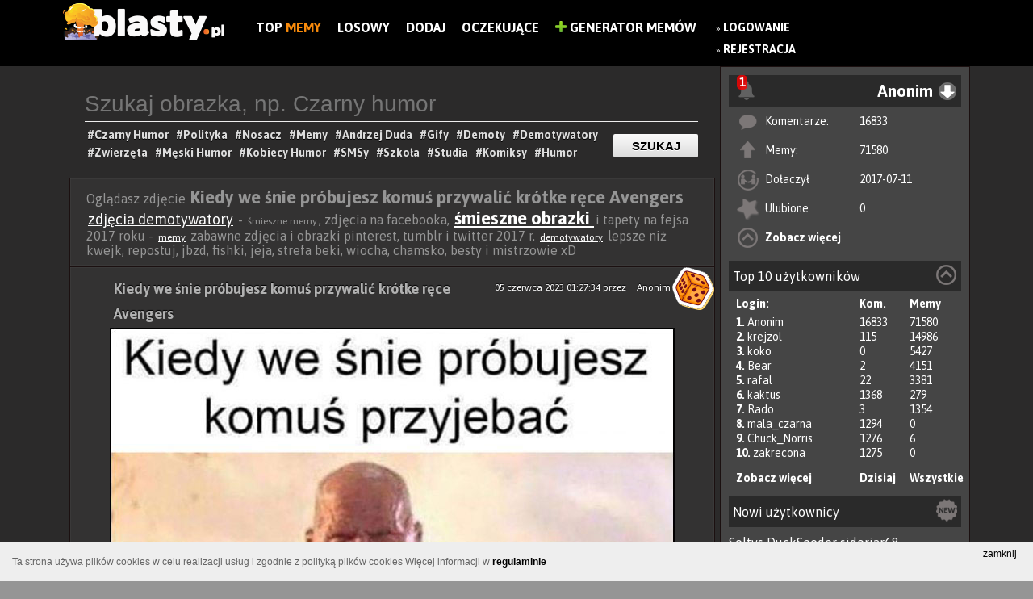

--- FILE ---
content_type: text/html; charset=UTF-8
request_url: https://www.blasty.pl/109503/kiedy-we-snie-probujesz-komus-przywalic-krotke-rece-avengers
body_size: 11936
content:
<!DOCTYPE html>
<html lang="pl" xmlns:fb="http://ogp.me/ns/fb#">
	<head>
	<meta charset="utf-8" />

	<meta http-equiv="X-UA-Compatible" content="IE=edge,chrome=1" />

	<meta http-equiv="Pragma" content="no-cache" />
	<meta http-equiv="Expires" content="-1" />
<meta name="robots" content="index, follow">
	<title>Kiedy we śnie próbujesz komuś przywalić krótke ręce Avengers memy, gify i śmieszne obrazki facebook, tapety, demotywatory zdjęcia</title>
	
	<meta name="viewport" content="width=1024,initial-scale=1,user-scalable=yes" />
	<meta name="keywords" content="sen,ręce,avengers,krótkie,śni się" />
	<meta name="description" content="Kiedy we śnie próbujesz komuś przywalić krótke ręce Avengers humor śmieszne demotywatory i ciekawe obrazki na fejsa oraz tapety, zdjęcia facebook, śmieszne memy i gify memy sen,ręce,avengers,krótkie,śni się " />
	<meta name="robots" content="all" />
	<meta name="script:author" content="IPS" />
	<link rel="icon" href="https://www.blasty.pl/favicon.ico" />
	
	<base href="https://www.blasty.pl/" />

	<link rel="alternate" type="application/rss+xml" href="https://www.blasty.pl/rss.xml" />
	<link rel="preconnect" href="https://fonts.googleapis.com">
	<link rel="preconnect" href="https://fonts.gstatic.com" crossorigin>
	<link href="https://fonts.googleapis.com/css2?family=Asap:wght@200;400;700&display=swap" rel="stylesheet">
	<link href="https://www.blasty.pl/compress/style.css,swobject.css,paginator_1.css,dialogs/facebook/dialog.css,cookie-policy.css,autosuggest.css?ips=1740100758" rel="stylesheet" type="text/css" />
	<link rel="alternate" media="only screen and (max-width: 640px)" href="https://www.blasty.pl/m/109503/kiedy-we-snie-probujesz-komus-przywalic-krotke-rece-avengers" >
	<link rel="alternate" media="handheld" href="https://www.blasty.pl/m/109503/kiedy-we-snie-probujesz-komus-przywalic-krotke-rece-avengers" >

	<script type="text/javascript">
	
	
	FB_APPID = 170826176628425 ;
	
	FB_PAGE_ID = 1631927023745902 ;
	
	ABS_PATH = 'https://www.blasty.pl/' ;
	
	is_logged = false ;
	
	id_usera = false ;
	
	login = 'Anonim' ;
	
	comments_guest = false ;
	
	show_effect = 'fade' ;
	
	hide_effect = 'fade' ;
	
	autopost = false ;
	
	ips_version = 'demotywator' ;
	
	ips_items_on_page = 8 ;
	
	gallery_description_length = 10 ;
	
	ranking_description_length = 10 ;
	
	ips_like = false ;
	
	infinity_scroll_pages = 0 ;
	
	pagin_scroll_onclick = 1 ;
	
	mp4_autoplay = 1 ;
	
	facebook_autologin = 0 ;
	
	anonymous_login = 'Anonim' ;
	
	ips_jquery_tiptip = 0 ;
	
	ips_jquery_wait_counter = 0 ;
	
	wait_counter = 61436 ;
	
	img_page = true ;
	
	img_id = 109503 ;
	
	ips_is_mobile = false ;
	
	
	</script>
	<script data-ad-client="ca-pub-9483028582716401" async src="https://pagead2.googlesyndication.com/pagead/js/adsbygoogle.js"></script>
	<script src="https://code.jquery.com/jquery-1.9.0.min.js"></script>
	<script src="https://code.jquery.com/jquery-migrate-1.2.1.min.js "></script>
	<script src="https://ajax.googleapis.com/ajax/libs/jqueryui/1.11.0/jquery-ui.min.js"></script>
	<script type="text/javascript" src="https://www.blasty.pl/compress/cache.Lang.PL.js,script.js,scroll/jquery.stickyscroll.js,paginator.js,cookie-policy.js?ips=1740100758"></script>
	
	<meta property="fb:app_id" content="170826176628425" />
	<meta property="og:site_name" content="Blasty.pl - memy, śmieszne obrazki, zdjęcia, demotywatory, facebook" />
	<meta property="og:type" content="article" />
	<meta property="og:url" content="https://www.blasty.pl/109503/kiedy-we-snie-probujesz-komus-przywalic-krotke-rece-avengers" />
	<meta property="og:description" content="Znaleziono na https://www.blasty.pl - Wybuchowa dawka humoru" />
	<meta property="og:title" content="Kiedy we śnie próbujesz komuś przywalić krótke ręce Avengers" />
	<meta property="og:image" content="https://www.blasty.pl/upload/images/fb-thumb/2022/04/kiedy-we-snie-probujesz-komus_2022-04-20_18-21-00.jpg" />
	<meta property="og:image:width" content="700" />
	<meta property="og:image:height" content="368" />

	<!--STATS-->
		<!-- Google tag (gtag.js) -->
<script async src="https://www.googletagmanager.com/gtag/js?id=UA-73386911-1"></script>
<script>
  window.dataLayer = window.dataLayer || [];
  function gtag(){dataLayer.push(arguments);}
  gtag('js', new Date());

  gtag('config', 'UA-73386911-1');
</script>
	<!--STATS-->
	
	<!--[if IE]>
        <link rel="stylesheet" type="text/css" href="/css/ie.css" />
	<![endif]-->
</head>

	
	<body class="l-widget  content-while-file-page ver-demotywator ips-not-logged-in">
	<style>
	
		.l-widget .ad {
			margin: 20px auto;
			text-align:left;
			position:relative;
		}
		.l-widget .ad  > *{
			position:absolute;
		}
		.l-widget .flex-block {
			max-width: 1124px;
			margin: 0 auto;
		}
		.l-widget .l-block, .l-widget .r-block{
			display:inline-block;
		}
		.l-widget .l-block{
			width: calc( 100% - 324px );
		}
		.l-widget .r-block {
			width: 310px;
			float: right;
			/* max-width: 30%; */
			vertical-align: top;
		}


		/** Panel po prawej */
		.n-panel{
			background: #454545;
			border: 1px solid #1B1010;
			height: 100%;
		}
		.n-panel-child{
			margin: 10px;
		}
		.n-header{
			background: #2a2a2a;
			padding: 5px;
			position: relative;
		}
		.n-menu {
			display: inline-block;
			width: 100%;
			text-align: right;
		}
		
		span.moreTags.hidden {
			display: none;
		}.demot.item .file-container img {
			width: 700px !important;
			height: inherit !important;
		}
		.moreTagsLink img{
			vertical-align: middle;
			height: 24px;
			border-radius: 50%;
		}
		.info-section {
			width: 700px;
		}.tag_list{
			text-align: left;
			border-bottom: 1px solid;
			padding-bottom: 5px;
		}
		.pod_materialem {
			text-align: center;
			margin: auto;
		}
		.button-previous{
			left: 0 !Important;
		}
		.button-next {
			right: 0 !Important;
		}
	</style>
	<noscript>
		<div class="noscriptmsg">
			Twoja przeglądarka nie obsługuje JavaScriptu.Aby zobaczyć stronę w pełnej funkcjonalności, zainstaluj inną przeglądarkę: Mozilla, Opera...
		</div>
	</noscript>
	
		<div id="fb-root"></div>
			
		<div id="all_page">	
			<!-- #all_page -->
			
			
						
 

<div id="top">
	<div id="banner">
		
		<a href="https://www.blasty.pl/" class="img_logo">
			<img alt="BLASTY.PL" src="https://www.blasty.pl/images/logo-demotywator.png?v=4" />
		</a>
		<div class="nawigacja-top">
			<div class="cnt">
				<ul class="prawe">
				    <li style="display:none" class="main-link"><a href="https://www.blasty.pl">Blasty.pl</a><div class="fanpage-cnt" style="float: none;"><div class="tools"><div class="fb-like" data-send="false" data-href="https://www.facebook.com/blastyPL" data-layout="button_count" data-width="150" data-show-faces="false" data-font="verdana" data-colorscheme="light" data-share="false"></div></div></div></li>
						<li class=""><a href="/shared/" title="Zobacz listę najczęściej dodawanych na FB">Top<b style="color:#f88a0b;"> Memy</b></a></li>
	<li class=""><a href="/random.html" title="Losowy materiał">Losowy</a></li>
	<li class=""><a href="/up/" title="Dodaj nowy materiał do serwisu">Dodaj</a></li>
	<li class=""><a href="/poczekalnia/" title="Poczekalnia, tutaj możesz głosować na ciekawe pozycje">Oczekujące</a></li>

					 <li><a href="mem/"><img src="/images/plus-icon.png" alt="Generator Memów" height="14" /> Generator Memów</a></li>
				</ul>
			</div>
		</div>
		
	
			
		<div class="main_menu_float">	
			
				<div id="login_buttons">
					
					<ul>
						<li>
							&raquo; <a title="Zaloguj się w serwisie" href="https://www.blasty.pl/login" class="wyrozniony">Logowanie</a>
							<br/>&raquo; <a href="https://www.blasty.pl/register.html"  title="Zarejestruj się aby w pełni korzystać z serwisu" class="wyrozniony">Rejestracja</a>
						</li>
						<!--<li>
							<div class="fb-login-button" onlogin="facebookLogin();" scope="email,user_birthday,">Zaloguj z Facebook</div>
						</li>
						<li>
							
						</li>-->
						
					</ul>
					
					
				</div>
			
		</div>
		
		<div class="fanpage-cnt">
			<div class="tools"><div class="fb-like" data-send="false" data-href="https://www.facebook.com/blastyPL" data-layout="button_count" data-width="150" data-show-faces="false" data-font="verdana" data-colorscheme="light" data-share="false"></div></div>
		</div>
	<!-- 	<div class="generator-mem">
			
		</div> -->

		
	</div>	
</div>	
<script type="text/javascript" src="/js/comments.js?t=1769142537"></script>
<!--<script src='https://www.google.com/recaptcha/api.js'></script>-->

					
			
			<div class="flex-block">
				<div class="r-block">
					<!-- #right_block -->
					<div class="n-panel">
	<div class="n-panel-child">
		<div class="n-header ">
		
			<div id="notify-alerts" class="hidden notify-alert">
				<strong class="notify-alert-count">0</strong>
				<img src="/images/notify.png">
				<div class="notify-content">
											<h3>Jeśli chcesz otrzymywać powiadomienia, <a href="https://www.blasty.pl/login"  title="Zaloguj się w serwisie" style="color: #00ff24;">Zaloguj</a> lub <a href="https://www.blasty.pl/register.html"  title="Zarejestruj się aby w pełni korzystać z serwisu" style="color: #00ff24;">Zarejestruj</a></h3>
						<div class="fb-login-button" onlogin="facebookLogin();" scope="email,user_birthday,">Zaloguj z Facebook</div>									</div>
			</div>
			
	
			<div class="n-menu anim-fade">
				<div id="main_menu_user" class="user-info"><!-- <img width="28px" height="28px" src="https://www.blasty.pl/upload/img_avatar/anonymus.png" /> --><span>Anonim</span></div><i class="n-icon menu-u"></i>

				<ul class="n-user-menu faded">
					<li><a class="user-profile" href="https://www.blasty.pl/profil/Anonim" id="login">Twój profil</a></li>
										<li><a class="user-default" href="https://www.blasty.pl/user/Anonim/">Moje materiały</a></li>
									</ul>
			</div>
			
		</div>
		<div class="n-content">
			<ul class="u-list-items">
				<li class="u-comments"><i></i><span>Komentarze:</span><span><a href="https://www.blasty.pl/user/Anonim/comments">16833</a></span></li>
				<li class="u-files"><i></i><span>Memy:</span><span><a href="https://www.blasty.pl/user/Anonim/all">71580</span></a></li>
				<li class="u-register"><i></i><span>Dołaczył</span><span>2017-07-11</span></li>
				<li class="u-fav"><i></i><span>Ulubione</span><span><a href="https://www.blasty.pl/user/Anonim/fav">0</a></span></li>
				<li class="u-more"><i></i><span><a href="https://www.blasty.pl/profil/Anonim">Zobacz więcej</a></span></li>
			</ul>
		
		</div>
	</div>
	
	
	<div class="n-panel-child">
		<div class="n-header ">
			<div class="n-name">Top 10 użytkowników <i class="n-icon top-u"></i></div>
		</div>
		<div class="n-content">
			<ul class="u-list-items">
				<li class="u-user first"><span>Login:</span><span class="u-count">Kom.</span><span class="u-count">Memy</span></li>
								<li class="u-user it results"><span><b>1. </b> <a href="https://www.blasty.pl/profil/Anonim">Anonim</a></span><span class="u-count">16833</span><span class="u-count">71580</span></li>
								<li class="u-user it results"><span><b>2. </b> <a href="https://www.blasty.pl/profil/krejzol">krejzol</a></span><span class="u-count">115</span><span class="u-count">14986</span></li>
								<li class="u-user it results"><span><b>3. </b> <a href="https://www.blasty.pl/profil/koko">koko</a></span><span class="u-count">0</span><span class="u-count">5427</span></li>
								<li class="u-user it results"><span><b>4. </b> <a href="https://www.blasty.pl/profil/Bear">Bear</a></span><span class="u-count">2</span><span class="u-count">4151</span></li>
								<li class="u-user it results"><span><b>5. </b> <a href="https://www.blasty.pl/profil/rafal">rafal</a></span><span class="u-count">22</span><span class="u-count">3381</span></li>
								<li class="u-user it results"><span><b>6. </b> <a href="https://www.blasty.pl/profil/kaktus">kaktus</a></span><span class="u-count">1368</span><span class="u-count">279</span></li>
								<li class="u-user it results"><span><b>7. </b> <a href="https://www.blasty.pl/profil/Rado">Rado</a></span><span class="u-count">3</span><span class="u-count">1354</span></li>
								<li class="u-user it results"><span><b>8. </b> <a href="https://www.blasty.pl/profil/mala_czarna">mala_czarna</a></span><span class="u-count">1294</span><span class="u-count">0</span></li>
								<li class="u-user it results"><span><b>9. </b> <a href="https://www.blasty.pl/profil/Chuck_Norris">Chuck_Norris</a></span><span class="u-count">1276</span><span class="u-count">6</span></li>
								<li class="u-user it results"><span><b>10. </b> <a href="https://www.blasty.pl/profil/zakrecona">zakrecona</a></span><span class="u-count">1275</span><span class="u-count">0</span></li>
								<li class="u-user it links"><span><a href="https://www.blasty.pl/ranking">Zobacz więcej</a></span><span class="u-count"><a  class="top-load" href="#">Dzisiaj</a></span><span class="u-count"><a href="#" class="top-load all">Wszystkie</a></span></li>
			</ul>
		</div>
	</div>
	
	<div class="n-panel-child u-new">
		<div class="n-header ">
			<div class="n-name">Nowi użytkownicy <i class="n-icon new-u"></i></div> 
		</div>
		<div class="n-content" style="padding-top:10px">
						<a href="https://www.blasty.pl/profil/Soltys">Soltys</a> 
						<a href="https://www.blasty.pl/profil/DuckSeeder">DuckSeeder</a> 
						<a href="https://www.blasty.pl/profil/sidorjar68">sidorjar68</a> 
						<a href="https://www.blasty.pl/profil/Czera123456">Czera123456</a> 
						<a href="https://www.blasty.pl/profil/Fdzv">Fdzv</a> 
						<a href="https://www.blasty.pl/profil/MmzHrrdb">MmzHrrdb</a> 
						<a href="https://www.blasty.pl/profil/kuba6666">kuba6666</a> 
						<a href="https://www.blasty.pl/profil/Alcu34">Alcu34</a> 
						<a href="https://www.blasty.pl/profil/Alcuina34">Alcuina34</a> 
						<a href="https://www.blasty.pl/profil/yeat">yeat</a> 
					</div>
	</div>

</div>
<div id="ad-block" class="ad">
	</div>

					<!-- #right_block -->
				</div>
				
				<div class="l-block">
					
					<div class="menu-widget">
			<form class="cnt" action="/search/" method="post">
				<input type="text" value="" name="phrase" placeholder="Szukaj obrazka, np. Czarny humor" class="top" id="phrase"/>
				<input type="submit" class="button-link" value="Szukaj" />
				<div class="tags">
					<div class="widget-wait-tags">
							<a href="https://www.blasty.pl/tag/czarny-humor"><h1>#Czarny Humor </h1></a>					
							<a href="https://www.blasty.pl/tag/polityka"><h1>#Polityka </h1></a>		
							<a href="https://www.blasty.pl/tag/nosacz-sundajski"><h1>#Nosacz </h1></a>						
							<a href="https://www.blasty.pl/tag/memy"><h1>#Memy </h1></a>						
							<a href="https://www.blasty.pl/tag/andrzej-duda"><h1>#Andrzej Duda </h1></a>						
							<a href="https://www.blasty.pl/tag/gify"><h1>#Gify </h1></a>						
							<a href="https://www.blasty.pl/tag/demoty"><h1>#Demoty </h1></a>						
							<a href="https://www.blasty.pl/tag/demotywatory"><h1>#Demotywatory </h1></a>						
							<a href="https://www.blasty.pl/tag/smieszne-zwierzeta"><h1>#Zwierzęta </h1></a>						
							<a href="https://www.blasty.pl/tag/mezczyzni"><h1>#Męski Humor </h1></a>						
							<a href="https://www.blasty.pl/tag/kobiety"><h1>#Kobiecy Humor </h1></a>						
							<a href="https://www.blasty.pl/tag/smsy"><h1>#SMSy </h1></a>							
							<a href="https://www.blasty.pl/tag/szkola"><h1>#Szkoła </h1></a>							
							<a href="https://www.blasty.pl/tag/studia"><h1>#Studia </h1></a>							
							<a href="https://www.blasty.pl/tag/humor-obrazkowy"><h1>#Komiksy </h1></a>		
							<a href="https://www.blasty.pl/tag/humor"><h1>#Humor </h1></a>								
					</div>
				</div>
			</form>
		</div>
		
					<!-- #hook before_content-->
					
					<!-- /hook -->
					
					<div id="content">
						<div class="top-description">Oglądasz zdjęcie <span class="big">Kiedy we śnie próbujesz komuś przywalić krótke ręce Avengers</span> <span class="medium"><a href="http://www.blasty.pl/tag/demoty" title="zdjęcia demotywatory" alt="zdjęcia demotywatory">zdjęcia demotywatory</a></span> - <span class="normal">śmieszne memy</span>, zdjęcia na facebooka, <span class="big"><a href="http://www.blasty.pl/tag/smieszne-obrazki" title=" śmieszne obrazki " alt=" śmieszne obrazki "> śmieszne obrazki </a></span> i tapety
na fejsa 2017 roku - <span class="normal"><a href="http://www.blasty.pl/tag/memy
" title="memy" alt="memy">memy</a></span> zabawne zdjęcia i obrazki pinterest, tumblr  i twitter 2017 r. <span class="normal"><a href="http://www.blasty.pl/tag/demotywatory
" title="demotywatory" alt="demotywatory">demotywatory</a></span> lepsze niż kwejk, repostuj, jbzd, fishki, jeja, strefa beki, wiocha, chamsko, besty i mistrzowie xD</div>
						<!-- #content -->
						<div class="demot item" data-id="109503">
	
	
	<div class="title" style="width: 90%;">
		
		<a href="/random.html" style="float: right;position: absolute;right: 0;top: 0;"><img src="images/random.png" style="vertical-align: b;"></a>
		
		<span class="autor-data" style="float: right;margin-top: 10px;font-size: 12px;color: white;font-weight: normal;"><span>05 czerwca 2023 01:27:34</span> przez <a href="profil/Anonim"  style="margin-left: 10px;font-size: 12px;color: white;font-weight: normal;">Anonim</a></span>
		<h2>
			<a href="https://www.blasty.pl/109503/kiedy-we-snie-probujesz-komus-przywalic-krotke-rece-avengers" title="Kiedy we śnie próbujesz komuś przywalić krótke ręce Avengers">Kiedy we śnie próbujesz komuś przywalić krótke ręce Avengers</a>
		</h2>
	</div>
	
	
	
	
	
	
<div class="button-previous">
	<a class="button-previous-link" href="https://www.blasty.pl/111954/young-leosia-bedzie-trzeba-to-pojde-na-wojne-zapraszamy-drzwi-otwarte">Poprzedni</a>
</div>


<div class="button-next">
	<a class="button-next-link" href="https://www.blasty.pl/112091/dwie-przyczyny-moich-problemow-niepotrzebnie-przemilczalem-sprawe-lub-niepotrzebnie-sie-odezwalem">Następna</a>
</div>

	
	
	<div class="file-warapper">
		<div class="file-container image-hidden-watermark" data-target="https://www.blasty.pl/109503/kiedy-we-snie-probujesz-komus-przywalic-krotke-rece-avengers">
		<img width="700" height="843" src="https://www.blasty.pl/upload/images/large/2022/04/kiedy-we-snie-probujesz-komus_2022-04-20_18-21-00.jpg" alt="Kiedy we śnie próbujesz komuś przywalić krótke ręce Avengers" title="Kiedy we śnie próbujesz komuś przywalić krótke ręce Avengers" />
		</div>
		<div class="file-toolbar">
				

			
			
				<div class="info-section czysc">
					<div class="tag_list">
						<div class="tag_list"><a href="https://www.blasty.pl/tag/sen">#sen </a> <a href="https://www.blasty.pl/tag/rece">#ręce </a> <a href="https://www.blasty.pl/tag/avengers">#avengers </a> <a href="https://www.blasty.pl/tag/krotkie">#krótkie </a> <a href="https://www.blasty.pl/tag/sni-sie">#śni się </a></div>
					</div>
				</div>
						
				
			<div class="pod_materialem">
				<div class="tools"><a class="ips_image_share" name="ips_image_share" data-href="https://www.blasty.pl/109503/kiedy-we-snie-probujesz-komus-przywalic-krotke-rece-avengers"><img src="/images/ikony/facebookpng.png"></a></div>
				
				
				
				
				
				<div class="info-section czysc">	
					<div class="vote">
						<span class="id_109503">
							<span data-id="109503" data-action="vote_file_plus" class="ips-vote-file green" title="Oceń materiał na Plus jeśli uważasz, że jest Ok">
								<img alt="Plus" class="img_vote" src="images/ikony/like.png" />
							</span>
							<span data-id="109503" data-action="vote_file_minus" class="ips-vote-file red" title="Oceń materiał na Minus">
								<img alt="Minus" class="img_vote" src="images/ikony/dislike.png">
							</span>
						</span>
						<span class="vote-container">			 
							<span class="file_opinion_109503" style="opacity:0">0</span>
							<span style="display:none" class="file_votes_109503" style="color: #777777;">( 0 )</span>	
						</span>	
					</div>
				</div>
				
		
				<a href="https://www.blasty.pl/109503/kiedy-we-snie-probujesz-komus-przywalic-krotke-rece-avengers#comments-109503" class="comment-btn"><img alt="Minus" class="img_vote" src="images/ikony/komentarze.png"><span>0</span></a>
				
				<span title="Dodaj do ulubionych" class="ips-add-favourites add-favourites" data-id="109503"></span>
				<a href="#" class="file-report" onclick="systemReport(109503, 'file'); return false;"></a>
				
				<div class="fav-response fav-response-109503"></div>
				
				
				
				
			</div>
		</div>
	</div>
	
	<div class="czysc"></div>
</div><div class="comments_wrapper" id="comments-109503">
	<!-- <h2>
		Komentarze:
		<span class="comments_actions">
			<a href="#" id="show_comments" onclick="loadComments( 109503 ); return false;">Rozwiń komentarze</a>
			<a href="#" id="always_show" onclick="saveComments(); return false;">Zawsze pokazuj komentarze</a>
		</span>
	</h2>
	<div class="komentarze_nav">
		<ul>
		

			
				<li rel="normal"> Dodaj komentarz: </li>
			
			
			
		</ul>
	</div>	 -->
	
	<div class="komentarze_container">
		<div class="comments-form-box">	
			

			
			<div class="formularz_comments">
	<p style="font-size:16px;margin-left:5px;">Komentuj demotywator</p>
			<a onclick="authenticate(1);return false;" href="#">Zaloguj się</a>, by móc dodawać komentarze.
	</div>
			
			
			
			<div class="com_loader" style="display:none">
				<span>.</span><img src="/images/html5_loader.gif" />
			</div>
		</div>
		<div id="komentarze_facebook"></div>
	</div>	
	
	<div class="comments"></div>
	
	
	<div id="load-comments-109503" class="load-coments" onclick="javascript:loadRestComments(109503);">Załaduj wszystkie komentarze</div>
	
</div><div id="content_under" class="one_columns">
	<h2 class="see-more"><p style="color: #ff5c00"> Zobacz podobne memy poniżej</p></h2>
	<div class="demot item" data-id="112939">
	
	
	<div class="title" style="width: 90%;">
		
		<a href="/random.html" style="float: right;position: absolute;right: 0;top: 0;"><img src="images/random.png" style="vertical-align: b;"></a>
		
		<span class="autor-data" style="float: right;margin-top: 10px;font-size: 12px;color: white;font-weight: normal;"><span>2026-01-23 02:58:33</span> przez <a href="profil/koko"  style="margin-left: 10px;font-size: 12px;color: white;font-weight: normal;">koko</a></span>
		<h2>
			<a href="https://www.blasty.pl/112939/wieslaw-iluzjonista-facet-spi-na-przystanku-lustro" title="Wiesław iluzjonista facet śpi na przystanku lustro">Wiesław iluzjonista facet śpi na przystanku lustro</a>
		</h2>
	</div>
	
	
	
	
	
	
	
	
	<div class="file-warapper">
		<div class="file-container image-hidden-watermark" data-target="https://www.blasty.pl/112939/wieslaw-iluzjonista-facet-spi-na-przystanku-lustro">
		<a href="https://www.blasty.pl/112939/wieslaw-iluzjonista-facet-spi-na-przystanku-lustro" title="Wiesław iluzjonista facet śpi na przystanku lustro"><img width="700" height="682" src="https://www.blasty.pl/upload/images/large/2023/06/wieslaw-iluzjonista-facet-spi-na_2023-06-26_01-24-10.jpg" alt="Wiesław iluzjonista facet śpi na przystanku lustro" title="Wiesław iluzjonista facet śpi na przystanku lustro" /></a>
		</div>
		<div class="file-toolbar">
				

			
			
				<div class="info-section czysc">
					<div class="tag_list">
						<a href="https://www.blasty.pl/tag/spi">#śpi </a> <a href="https://www.blasty.pl/tag/wieslaw">#wiesław </a> <a href="https://www.blasty.pl/tag/lustro">#lustro </a> <a href="https://www.blasty.pl/tag/iluzja">#iluzja </a> <a href="https://www.blasty.pl/tag/przystanek">#przystanek </a> <a href="https://www.blasty.pl/tag/iluzjonista">#iluzjonista </a>
					</div>
				</div>
						
				
			<div class="pod_materialem">
				<div class="tools"><a class="ips_image_share" name="ips_image_share" data-href="https://www.blasty.pl/112939/wieslaw-iluzjonista-facet-spi-na-przystanku-lustro"><img src="/images/ikony/facebookpng.png"></a></div>
				
				
				
				
				
				<div class="info-section czysc">	
					<div class="vote">
						<span class="id_112939">
							<span data-id="112939" data-action="vote_file_plus" class="ips-vote-file green" title="Oceń materiał na Plus jeśli uważasz, że jest Ok">
								<img alt="Plus" class="img_vote" src="images/ikony/like.png" />
							</span>
							<span data-id="112939" data-action="vote_file_minus" class="ips-vote-file red" title="Oceń materiał na Minus">
								<img alt="Minus" class="img_vote" src="images/ikony/dislike.png">
							</span>
						</span>
						<span class="vote-container">			 
							<span class="file_opinion_112939" >2</span>
							<span style="display:none" class="file_votes_112939" style="color: #777777;">( 7 )</span>	
						</span>	
					</div>
				</div>
				
		
				<a href="https://www.blasty.pl/112939/wieslaw-iluzjonista-facet-spi-na-przystanku-lustro#comments-112939" class="comment-btn"><img alt="Minus" class="img_vote" src="images/ikony/komentarze.png"><span>0</span></a>
				
				<span title="Dodaj do ulubionych" class="ips-add-favourites add-favourites" data-id="112939"></span>
				<a href="#" class="file-report" onclick="systemReport(112939, 'file'); return false;"></a>
				
				<div class="fav-response fav-response-112939"></div>
				
				
				
				
			</div>
		</div>
	</div>
	
	<div class="czysc"></div>
</div><div class="demot item" data-id="112940">
	
	
	<div class="title" style="width: 90%;">
		
		<a href="/random.html" style="float: right;position: absolute;right: 0;top: 0;"><img src="images/random.png" style="vertical-align: b;"></a>
		
		<span class="autor-data" style="float: right;margin-top: 10px;font-size: 12px;color: white;font-weight: normal;"><span>2026-01-23 02:58:26</span> przez <a href="profil/koko"  style="margin-left: 10px;font-size: 12px;color: white;font-weight: normal;">koko</a></span>
		<h2>
			<a href="https://www.blasty.pl/112940/kobieta-chce-faceta-180cm-szesciopak-duze-zarobki-facet-chcialbym-zeby-kobieta-nie-byla-za-bardzo-gr" title="Kobieta: chcę faceta 180cm, sześciopak, duże zarobki. Facet: chciałbym, żeby kobieta nie była za bardzo gruba, kobieta: wkurzone wieprzowe dźwięki świnia prosię">Kobieta: chcę faceta 180cm, sześciopak, duże zarobki. Facet: chciałbym, żeby kobieta nie była za bardzo gruba, kobieta: wkurzone wieprzowe dźwięki świnia prosię</a>
		</h2>
	</div>
	
	
	
	
	
	
	
	
	<div class="file-warapper">
		<div class="file-container image-hidden-watermark" data-target="https://www.blasty.pl/112940/kobieta-chce-faceta-180cm-szesciopak-duze-zarobki-facet-chcialbym-zeby-kobieta-nie-byla-za-bardzo-gr">
		<a href="https://www.blasty.pl/112940/kobieta-chce-faceta-180cm-szesciopak-duze-zarobki-facet-chcialbym-zeby-kobieta-nie-byla-za-bardzo-gr" title="Kobieta: chcę faceta 180cm, sześciopak, duże zarobki. Facet: chciałbym, żeby kobieta nie była za bardzo gruba, kobieta: wkurzone wieprzowe dźwięki świnia prosię"><img width="700" height="859" src="https://www.blasty.pl/upload/images/large/2023/06/kobieta-chce-faceta-180cm_2023-06-26_01-24-35.jpg" alt="Kobieta: chcę faceta 180cm, sześciopak, duże zarobki. Facet: chciałbym, żeby kobieta nie była za bardzo gruba, kobieta: wkurzone wieprzowe dźwięki świnia prosię" title="Kobieta: chcę faceta 180cm, sześciopak, duże zarobki. Facet: chciałbym, żeby kobieta nie była za bardzo gruba, kobieta: wkurzone wieprzowe dźwięki świnia prosię" /></a>
		</div>
		<div class="file-toolbar">
				

			
			
				<div class="info-section czysc">
					<div class="tag_list">
						<a href="https://www.blasty.pl/tag/kobieta">#kobieta </a> <a href="https://www.blasty.pl/tag/gruba">#gruba </a> <a href="https://www.blasty.pl/tag/prosiak">#prosiak </a> <a href="https://www.blasty.pl/tag/swinia">#swinia </a> <a href="https://www.blasty.pl/tag/swinka">#świnka </a> <a href="https://www.blasty.pl/tag/prosie">#prosię </a> <a href="https://www.blasty.pl/tag/wieprz">#wieprz </a>
					</div>
				</div>
						
				
			<div class="pod_materialem">
				<div class="tools"><a class="ips_image_share" name="ips_image_share" data-href="https://www.blasty.pl/112940/kobieta-chce-faceta-180cm-szesciopak-duze-zarobki-facet-chcialbym-zeby-kobieta-nie-byla-za-bardzo-gr"><img src="/images/ikony/facebookpng.png"></a></div>
				
				
				
				
				
				<div class="info-section czysc">	
					<div class="vote">
						<span class="id_112940">
							<span data-id="112940" data-action="vote_file_plus" class="ips-vote-file green" title="Oceń materiał na Plus jeśli uważasz, że jest Ok">
								<img alt="Plus" class="img_vote" src="images/ikony/like.png" />
							</span>
							<span data-id="112940" data-action="vote_file_minus" class="ips-vote-file red" title="Oceń materiał na Minus">
								<img alt="Minus" class="img_vote" src="images/ikony/dislike.png">
							</span>
						</span>
						<span class="vote-container">			 
							<span class="file_opinion_112940" >2</span>
							<span style="display:none" class="file_votes_112940" style="color: #777777;">( 8 )</span>	
						</span>	
					</div>
				</div>
				
		
				<a href="https://www.blasty.pl/112940/kobieta-chce-faceta-180cm-szesciopak-duze-zarobki-facet-chcialbym-zeby-kobieta-nie-byla-za-bardzo-gr#comments-112940" class="comment-btn"><img alt="Minus" class="img_vote" src="images/ikony/komentarze.png"><span>0</span></a>
				
				<span title="Dodaj do ulubionych" class="ips-add-favourites add-favourites" data-id="112940"></span>
				<a href="#" class="file-report" onclick="systemReport(112940, 'file'); return false;"></a>
				
				<div class="fav-response fav-response-112940"></div>
				
				
				
				
			</div>
		</div>
	</div>
	
	<div class="czysc"></div>
</div><script async src="//pagead2.googlesyndication.com/pagead/js/adsbygoogle.js"></script>
<!-- Blasty 336x280 -->
<ins class="adsbygoogle"
     style="display:block"
     data-ad-client="ca-pub-9483028582716401"
     data-ad-slot="5905454028"
     data-ad-format="auto"
     data-full-width-responsive="true"></ins>
<script>
(adsbygoogle = window.adsbygoogle || []).push({});
</script>
<script async src="//pagead2.googlesyndication.com/pagead/js/adsbygoogle.js"></script>
<!-- Blasty 336x280 -->
<ins class="adsbygoogle"
     style="display:block"
     data-ad-client="ca-pub-9483028582716401"
     data-ad-slot="5905454028"
     data-ad-format="auto"
     data-full-width-responsive="true"></ins>
<script>
(adsbygoogle = window.adsbygoogle || []).push({});
</script>

<div class="demot item" data-id="112941">
	
	
	<div class="title" style="width: 90%;">
		
		<a href="/random.html" style="float: right;position: absolute;right: 0;top: 0;"><img src="images/random.png" style="vertical-align: b;"></a>
		
		<span class="autor-data" style="float: right;margin-top: 10px;font-size: 12px;color: white;font-weight: normal;"><span>2026-01-23 02:58:22</span> przez <a href="profil/koko"  style="margin-left: 10px;font-size: 12px;color: white;font-weight: normal;">koko</a></span>
		<h2>
			<a href="https://www.blasty.pl/112941/ja-wchodze-do-kibla-o-2-nad-ranem-rybik-cukrowy-ale-to-fajnie-ze-pan-wpadl" title="Ja: wchodzę do kibla o 2 nad ranem, rybik cukrowy: ale to fajnie, że Pan wpadł">Ja: wchodzę do kibla o 2 nad ranem, rybik cukrowy: ale to fajnie, że Pan wpadł</a>
		</h2>
	</div>
	
	
	
	
	
	
	
	
	<div class="file-warapper">
		<div class="file-container image-hidden-watermark" data-target="https://www.blasty.pl/112941/ja-wchodze-do-kibla-o-2-nad-ranem-rybik-cukrowy-ale-to-fajnie-ze-pan-wpadl">
		<a href="https://www.blasty.pl/112941/ja-wchodze-do-kibla-o-2-nad-ranem-rybik-cukrowy-ale-to-fajnie-ze-pan-wpadl" title="Ja: wchodzę do kibla o 2 nad ranem, rybik cukrowy: ale to fajnie, że Pan wpadł"><img width="700" height="601" src="https://www.blasty.pl/upload/images/large/2023/06/ja-wchodze-do-kibla-o-2-nad-ranem_2023-06-26_01-25-09.jpg" alt="Ja: wchodzę do kibla o 2 nad ranem, rybik cukrowy: ale to fajnie, że Pan wpadł" title="Ja: wchodzę do kibla o 2 nad ranem, rybik cukrowy: ale to fajnie, że Pan wpadł" /></a>
		</div>
		<div class="file-toolbar">
				

			
			
				<div class="info-section czysc">
					<div class="tag_list">
						<a href="https://www.blasty.pl/tag/toaleta">#toaleta </a> <a href="https://www.blasty.pl/tag/noc">#noc </a> <a href="https://www.blasty.pl/tag/kibel">#kibel </a> <a href="https://www.blasty.pl/tag/w-kiblu">#w kiblu </a> <a href="https://www.blasty.pl/tag/w-nocy">#w nocy </a> <a href="https://www.blasty.pl/tag/rybik-cukrowy">#rybik cukrowy </a> <a href="https://www.blasty.pl/tag/rybiki-cukrowe">#rybiki cukrowe </a>
					</div>
				</div>
						
				
			<div class="pod_materialem">
				<div class="tools"><a class="ips_image_share" name="ips_image_share" data-href="https://www.blasty.pl/112941/ja-wchodze-do-kibla-o-2-nad-ranem-rybik-cukrowy-ale-to-fajnie-ze-pan-wpadl"><img src="/images/ikony/facebookpng.png"></a></div>
				
				
				
				
				
				<div class="info-section czysc">	
					<div class="vote">
						<span class="id_112941">
							<span data-id="112941" data-action="vote_file_plus" class="ips-vote-file green" title="Oceń materiał na Plus jeśli uważasz, że jest Ok">
								<img alt="Plus" class="img_vote" src="images/ikony/like.png" />
							</span>
							<span data-id="112941" data-action="vote_file_minus" class="ips-vote-file red" title="Oceń materiał na Minus">
								<img alt="Minus" class="img_vote" src="images/ikony/dislike.png">
							</span>
						</span>
						<span class="vote-container">			 
							<span class="file_opinion_112941" >1</span>
							<span style="display:none" class="file_votes_112941" style="color: #777777;">( 9 )</span>	
						</span>	
					</div>
				</div>
				
		
				<a href="https://www.blasty.pl/112941/ja-wchodze-do-kibla-o-2-nad-ranem-rybik-cukrowy-ale-to-fajnie-ze-pan-wpadl#comments-112941" class="comment-btn"><img alt="Minus" class="img_vote" src="images/ikony/komentarze.png"><span>0</span></a>
				
				<span title="Dodaj do ulubionych" class="ips-add-favourites add-favourites" data-id="112941"></span>
				<a href="#" class="file-report" onclick="systemReport(112941, 'file'); return false;"></a>
				
				<div class="fav-response fav-response-112941"></div>
				
				
				
				
			</div>
		</div>
	</div>
	
	<div class="czysc"></div>
</div><div class="demot item" data-id="112942">
	
	
	<div class="title" style="width: 90%;">
		
		<a href="/random.html" style="float: right;position: absolute;right: 0;top: 0;"><img src="images/random.png" style="vertical-align: b;"></a>
		
		<span class="autor-data" style="float: right;margin-top: 10px;font-size: 12px;color: white;font-weight: normal;"><span>2026-01-23 02:58:19</span> przez <a href="profil/koko"  style="margin-left: 10px;font-size: 12px;color: white;font-weight: normal;">koko</a></span>
		<h2>
			<a href="https://www.blasty.pl/112942/bolek-i-lolek-nie-jestesmy-para-tylko-bracmi-chociaz-bolek-rzeczywiscie-jest-gejem" title="Bolek i Lolek nie jesteśmy parą tylko braćmi, chociaż Bolek rzeczywiście jest gejem">Bolek i Lolek nie jesteśmy parą tylko braćmi, chociaż Bolek rzeczywiście jest gejem</a>
		</h2>
	</div>
	
	
	
	
	
	
	
	
	<div class="file-warapper">
		<div class="file-container image-hidden-watermark" data-target="https://www.blasty.pl/112942/bolek-i-lolek-nie-jestesmy-para-tylko-bracmi-chociaz-bolek-rzeczywiscie-jest-gejem">
		<a href="https://www.blasty.pl/112942/bolek-i-lolek-nie-jestesmy-para-tylko-bracmi-chociaz-bolek-rzeczywiscie-jest-gejem" title="Bolek i Lolek nie jesteśmy parą tylko braćmi, chociaż Bolek rzeczywiście jest gejem"><img width="700" height="1133" src="https://www.blasty.pl/upload/images/large/2023/06/bolek-i-lolek-nie-jestesmy-para-tylko_2023-06-26_01-25-32.jpg" alt="Bolek i Lolek nie jesteśmy parą tylko braćmi, chociaż Bolek rzeczywiście jest gejem" title="Bolek i Lolek nie jesteśmy parą tylko braćmi, chociaż Bolek rzeczywiście jest gejem" /></a>
		</div>
		<div class="file-toolbar">
				

			
			
				<div class="info-section czysc">
					<div class="tag_list">
						<a href="https://www.blasty.pl/tag/bajka">#bajka </a> <a href="https://www.blasty.pl/tag/para">#para </a> <a href="https://www.blasty.pl/tag/bolek">#bolek </a> <a href="https://www.blasty.pl/tag/lolek">#lolek </a> <a href="https://www.blasty.pl/tag/bolek-i-lolek">#bolek i lolek </a> <a href="https://www.blasty.pl/tag/bohaterowie">#bohaterowie </a> <a href="https://www.blasty.pl/tag/bracia">#bracia </a>
					</div>
				</div>
						
				
			<div class="pod_materialem">
				<div class="tools"><a class="ips_image_share" name="ips_image_share" data-href="https://www.blasty.pl/112942/bolek-i-lolek-nie-jestesmy-para-tylko-bracmi-chociaz-bolek-rzeczywiscie-jest-gejem"><img src="/images/ikony/facebookpng.png"></a></div>
				
				
				
				
				
				<div class="info-section czysc">	
					<div class="vote">
						<span class="id_112942">
							<span data-id="112942" data-action="vote_file_plus" class="ips-vote-file green" title="Oceń materiał na Plus jeśli uważasz, że jest Ok">
								<img alt="Plus" class="img_vote" src="images/ikony/like.png" />
							</span>
							<span data-id="112942" data-action="vote_file_minus" class="ips-vote-file red" title="Oceń materiał na Minus">
								<img alt="Minus" class="img_vote" src="images/ikony/dislike.png">
							</span>
						</span>
						<span class="vote-container">			 
							<span class="file_opinion_112942" >2</span>
							<span style="display:none" class="file_votes_112942" style="color: #777777;">( 8 )</span>	
						</span>	
					</div>
				</div>
				
		
				<a href="https://www.blasty.pl/112942/bolek-i-lolek-nie-jestesmy-para-tylko-bracmi-chociaz-bolek-rzeczywiscie-jest-gejem#comments-112942" class="comment-btn"><img alt="Minus" class="img_vote" src="images/ikony/komentarze.png"><span>0</span></a>
				
				<span title="Dodaj do ulubionych" class="ips-add-favourites add-favourites" data-id="112942"></span>
				<a href="#" class="file-report" onclick="systemReport(112942, 'file'); return false;"></a>
				
				<div class="fav-response fav-response-112942"></div>
				
				
				
				
			</div>
		</div>
	</div>
	
	<div class="czysc"></div>
</div><div class="demot item" data-id="112943">
	
	
	<div class="title" style="width: 90%;">
		
		<a href="/random.html" style="float: right;position: absolute;right: 0;top: 0;"><img src="images/random.png" style="vertical-align: b;"></a>
		
		<span class="autor-data" style="float: right;margin-top: 10px;font-size: 12px;color: white;font-weight: normal;"><span>2026-01-23 02:58:14</span> przez <a href="profil/koko"  style="margin-left: 10px;font-size: 12px;color: white;font-weight: normal;">koko</a></span>
		<h2>
			<a href="https://www.blasty.pl/112943/mama-wczesnie-dzis-wstales-vs-ja-idacy-zaraz-spac-the-office" title="Mama: wcześnie dziś wstałeś vs ja idący zaraz spać The Office">Mama: wcześnie dziś wstałeś vs ja idący zaraz spać The Office</a>
		</h2>
	</div>
	
	
	
	
	
	
	
	
	<div class="file-warapper">
		<div class="file-container image-hidden-watermark" data-target="https://www.blasty.pl/112943/mama-wczesnie-dzis-wstales-vs-ja-idacy-zaraz-spac-the-office">
		<a href="https://www.blasty.pl/112943/mama-wczesnie-dzis-wstales-vs-ja-idacy-zaraz-spac-the-office" title="Mama: wcześnie dziś wstałeś vs ja idący zaraz spać The Office"><img width="700" height="570" src="https://www.blasty.pl/upload/images/large/2023/06/mama-wczesnie-dzis-wstales-vs-ja_2023-06-26_01-26-11.jpg" alt="Mama: wcześnie dziś wstałeś vs ja idący zaraz spać The Office" title="Mama: wcześnie dziś wstałeś vs ja idący zaraz spać The Office" /></a>
		</div>
		<div class="file-toolbar">
				

			
			
				<div class="info-section czysc">
					<div class="tag_list">
						<a href="https://www.blasty.pl/tag/mama">#mama </a> <a href="https://www.blasty.pl/tag/matka">#matka </a> <a href="https://www.blasty.pl/tag/ja">#ją </a> <a href="https://www.blasty.pl/tag/office">#office </a> <a href="https://www.blasty.pl/tag/the-office">#the office </a>
					</div>
				</div>
						
				
			<div class="pod_materialem">
				<div class="tools"><a class="ips_image_share" name="ips_image_share" data-href="https://www.blasty.pl/112943/mama-wczesnie-dzis-wstales-vs-ja-idacy-zaraz-spac-the-office"><img src="/images/ikony/facebookpng.png"></a></div>
				
				
				
				
				
				<div class="info-section czysc">	
					<div class="vote">
						<span class="id_112943">
							<span data-id="112943" data-action="vote_file_plus" class="ips-vote-file green" title="Oceń materiał na Plus jeśli uważasz, że jest Ok">
								<img alt="Plus" class="img_vote" src="images/ikony/like.png" />
							</span>
							<span data-id="112943" data-action="vote_file_minus" class="ips-vote-file red" title="Oceń materiał na Minus">
								<img alt="Minus" class="img_vote" src="images/ikony/dislike.png">
							</span>
						</span>
						<span class="vote-container">			 
							<span class="file_opinion_112943" >4</span>
							<span style="display:none" class="file_votes_112943" style="color: #777777;">( 7 )</span>	
						</span>	
					</div>
				</div>
				
		
				<a href="https://www.blasty.pl/112943/mama-wczesnie-dzis-wstales-vs-ja-idacy-zaraz-spac-the-office#comments-112943" class="comment-btn"><img alt="Minus" class="img_vote" src="images/ikony/komentarze.png"><span>0</span></a>
				
				<span title="Dodaj do ulubionych" class="ips-add-favourites add-favourites" data-id="112943"></span>
				<a href="#" class="file-report" onclick="systemReport(112943, 'file'); return false;"></a>
				
				<div class="fav-response fav-response-112943"></div>
				
				
				
				
			</div>
		</div>
	</div>
	
	<div class="czysc"></div>
</div>
</div>
	
						<!-- #content -->
					</div>
				</div>
				
				
				<div id="bottom-widgets">
					<!--<script async src="//pagead2.googlesyndication.com/pagead/js/adsbygoogle.js"></script>
					<!-- Blasty 750x200 --
					<ins class="adsbygoogle"
						 style="display:inline-block;width:750px;height:200px"
						 data-ad-client="ca-pub-9483028582716401"
						 data-ad-slot="6835392314"></ins>
					<script>
					(adsbygoogle = window.adsbygoogle || []).push({});
					</script>-->
				<!-- #hook after_content-->
				
<!-- #pagination -->
<div id="bottom-pagination"><div class="next-box"><a href="https://www.blasty.pl/page/2">Następna</a></div>

		<div class="paginacja">
			<div class="paginator" id="paginator_3000"></div>
			<script type="text/javascript">
				paginator_3000 = new Paginator(
					"paginator_3000", 8340, 18, 1, "/page/"
				);
			</script>
		</div>
		<!-- #pagination --></div>
				<a class="widget-back-to-top " id="widget-back-to-top">
	<strong>Do góry</strong><span></span>
</a>
				<!-- /hook -->
				<div class="popular-tags">
	<h3>
	<div class="popular-tags-header">Popularne tagi</div>
	<div class="popular-tags-container">
			<a class="popular-tags-small" href="https://www.blasty.pl/tag/kobiety">kobiety</a>
			<a class="popular-tags-big" href="https://www.blasty.pl/tag/smieszne-memy">śmieszne memy</a>
			<a class="popular-tags-small" href="https://www.blasty.pl/tag/zabawne-obrazki">zabawne obrazki</a>
			<a class="popular-tags-normal" href="https://www.blasty.pl/tag/smieszne">śmieszne</a>
			<a class="popular-tags-small" href="https://www.blasty.pl/tag/zabawne-memy">zabawne memy</a>
			<a class="popular-tags-normal" href="https://www.blasty.pl/tag/smieszne-zdjecia">śmieszne zdjęcia</a>
			<a class="popular-tags-medium" href="https://www.blasty.pl/tag/mezczyzni">mężczyźni</a>
			<a class="popular-tags-small" href="https://www.blasty.pl/tag/zabawne">zabawne</a>
			<a class="popular-tags-big" href="https://www.blasty.pl/tag/zabawne-zdjecia">zabawne zdjęcia</a>
			<a class="popular-tags-small" href="https://www.blasty.pl/tag/najlepszy-humor">najlepszy humor</a>
			<a class="popular-tags-small" href="https://www.blasty.pl/tag/obrazki">obrazki</a>
			<a class="popular-tags-normal" href="https://www.blasty.pl/tag/smieszne-obrazki">śmieszne obrazki</a>
			<a class="popular-tags-big" href="https://www.blasty.pl/tag/demoty">demoty</a>
			<a class="popular-tags-normal" href="https://www.blasty.pl/tag/smieszne-psy">śmieszne psy</a>
			<a class="popular-tags-big" href="https://www.blasty.pl/tag/smieszne-koty">śmieszne koty</a>
			<a class="popular-tags-small" href="https://www.blasty.pl/tag/facebook">facebook</a>
			<a class="popular-tags-small" href="https://www.blasty.pl/tag/smieszne-smsy">śmieszne smsy</a>
	</div>
	</h3>
</div>	
				</div>	
				
			</div>
				
							
		<!-- #all_page -->
		</div>
		
		
		
			<div id="stopka">
		<div class="stopka-cnt">
		<span class="footer_text">
			<div></div>
			<div>Wszelkie obrazki w serwisie są generowane przez użytkowników serwisu i jego właściciel nie bierze za nie odpowiedzialności. W przypadku zauważenia naruszeń, zgłoś ten fakt administratorom strony. Demoty lepsze niż kwejk, repostuj, jbzd, fishki, jeja, strefa beki, wiocha, chamsko, besty i mistrzowie xD - 2019<!--STATS--></div>
		</span>
		<h5>
		<div class="footer">
			<ul class="footer_menu">
			
			
			<li><a href="https://www.blasty.pl/contact.html">Kontakt</a></li><li><a href="https://www.blasty.pl/post/regulamin">Regulamin</a></li></ul><span style="float:right"><a href="/m/?mobile"> Wersja mobilna</a></span>&nbsp;&nbsp;&nbsp;
			<!--
		<form id="change_language" action="https://www.blasty.pl/ajax/set_language/" method="post">
		<select name="change_language">
		<option value="PL" selected="selected">PL</option>
		</select>
		</form>-->
			<div class="clear_columns"></div>
		</div>
		</h5>
	</div>
</div>



<div class="dialog" id="dialog"></div>
<div id="ajax_okno"></div>
<div id="ajax_text">
	Momencik, trwa przetwarzanie danych ... <img alt="Momencik, trwa przetwarzanie danych" src="/images/ajax-loader.gif" />
</div>

<div id="upload-popup" class="hide">
	<div class="overlay" style="display: block;"></div>
	<div class="upload-popup">
		<a class="close" href="#" onclick="javascript:uploadPopup();return false;">X</a>
		<h3>Dodaj zdjęcie lub animowanego gifa</h3>
		<label><input type="file" id="uploadBtn"  /></label>
		<label><input class="checkbox" name="adult" type="checkbox"> Dla dorosłych</label>
		<div id="msgBox"></div>
		<div id="progressOuter" class="progress progress-striped active" style="display:none;">
            <div id="progressBar" class="progress-bar progress-bar-success"  role="progressbar" aria-valuenow="45" aria-valuemin="0" aria-valuemax="100" style="width: 0%">
            </div>
		</div>
		
	</div>
</div>
		
		
		<div class="cookie-policy-inform">
	<div class="cookie-policy-inform-close">
		<a href="#"> </a>
	</div>
	<div class="cookie-policy-inform-content"> </div>
</div>


		
		<div id="root"></div>
		<script src="https://connect.facebook.net/en_US/sdk.js"></script>
		<script type="text/javascript">
				
				FB.Event.subscribe("auth.statusChange", function(response) {
					if(response.status == "connected") {
						accessToken = response.authResponse.accessToken;
						autoLoginFacebook();
					}
					$(document).trigger("FB_INIT");
				});
				FB.init({
					appId  : '170826176628425',
					status : true, // check login status
					cookie : true, // enable cookies to allow the server to access the session
					xfbml  : true, // parse XFBML
					channelURL : 'https://www.blasty.pl/channel_en_US.html',
					oauth  : true, // enable OAuth 2.0
					version : 'v2.0'
				});
				FBIPS = FB;
		</script>
			<script type="text/javascript">
				
			window.onload = function() {
				var g = document.createElement('script'),
				s = document.getElementsByTagName('script')[0];
				g.async = true;
				g.innerText = '{lang: "pl"}'; 
				g.src = 'https://apis.google.com/js/plusone.js';
				s.parentNode.insertBefore(g, s);
			};
			function plusOneCount(o){
				var link = o.href;
				var callback = o.state;
				$.post("/ajax/google_plus/", { href:link, call:callback  } ,function(data){});
			}
		
			</script>
			<script src="/js/FB.Share.js" type="text/javascript"></script>
		
		<link rel="manifest" href="/manifest.json" />
		<script src="https://cdn.onesignal.com/sdks/OneSignalSDK.js" async=""></script>
		<script>
		  var OneSignal = window.OneSignal || [];
		  OneSignal.push(function() {
			OneSignal.init({
			  appId: "842e1e30-448b-48cb-88e0-24802cb9fe4e",
			  autoRegister: true,
			  notifyButton: {
				enable: false,
			  },
			});
		  });
		</script>
		<script>
			$(document).ready(function(){
				$('.tag_list').each(function(){
					if($(this).find('a').length >5){
						start = '';
						more = '';
						count = 1;
						$(this).find('a').each(function(){
							if(count<6){
								start += $(this)[0].outerHTML;
							}else{
								more += $(this)[0].outerHTML;
							}
							count++;
						})
						$(this).html(start+"<span style='cursor:pointer;' class='moreTagsLink'><span class='dotts'>...</span></span><span class='moreTags hidden'>"+more+"</span>");
					}
				})
				$('.moreTagsLink').click(function(){
					$(this).parent().find('.moreTags').removeClass('hidden');
					$(this).hide();
				})
			})
		</script>
	</body>
</html>



--- FILE ---
content_type: text/html; charset=utf-8
request_url: https://www.google.com/recaptcha/api2/aframe
body_size: 268
content:
<!DOCTYPE HTML><html><head><meta http-equiv="content-type" content="text/html; charset=UTF-8"></head><body><script nonce="xcuxQKK3FlSj5qz1mTQCrw">/** Anti-fraud and anti-abuse applications only. See google.com/recaptcha */ try{var clients={'sodar':'https://pagead2.googlesyndication.com/pagead/sodar?'};window.addEventListener("message",function(a){try{if(a.source===window.parent){var b=JSON.parse(a.data);var c=clients[b['id']];if(c){var d=document.createElement('img');d.src=c+b['params']+'&rc='+(localStorage.getItem("rc::a")?sessionStorage.getItem("rc::b"):"");window.document.body.appendChild(d);sessionStorage.setItem("rc::e",parseInt(sessionStorage.getItem("rc::e")||0)+1);localStorage.setItem("rc::h",'1769142541045');}}}catch(b){}});window.parent.postMessage("_grecaptcha_ready", "*");}catch(b){}</script></body></html>

--- FILE ---
content_type: image/svg+xml
request_url: https://www.blasty.pl/images/svg/svg-spinner.svg
body_size: 1612
content:
<?xml version="1.0" encoding="UTF-8" standalone="no"?>
<!DOCTYPE svg PUBLIC "-//W3C//DTD SVG 1.1//EN"
	"http://www.w3.org/Graphics/SVG/1.1/DTD/svg11.dtd">
<svg version="1.1" viewBox="0 0 100 100" preserveAspectRatio="xMidYMid" xmlns="http://www.w3.org/2000/svg" xmlns:xlink="http://www.w3.org/1999/xlink">
	<g>
		<defs>
			<clipPath id="ips_loader_ellipse">
				<path d="M 50 50 L 40 0 L 70 0 z"/>
			</clipPath>

			<ellipse id="ips_loader" clip-path="url(#ips_loader_ellipse)" cx="50" cy="50" rx="40" ry="40" style="fill:none; stroke:#ffffff" stroke-width="10"/>
		</defs>
		
		<use xlink:href="#ips_loader"/>
		<use xlink:href="#ips_loader" transform="rotate(40 50 50)"/>
		<use xlink:href="#ips_loader" transform="rotate(80 50 50)"/>
		<use xlink:href="#ips_loader" transform="rotate(120 50 50)"/>
		<use xlink:href="#ips_loader" transform="rotate(160 50 50)"/>
		<use xlink:href="#ips_loader" transform="rotate(200 50 50)"/>
		<use xlink:href="#ips_loader" transform="rotate(240 50 50)"/>
		<use xlink:href="#ips_loader" transform="rotate(280 50 50)"/>
		<use xlink:href="#ips_loader" transform="rotate(320 50 50)"/>
		<use xlink:href="#ips_loader" transform="rotate(360 50 50)"/>

		<ellipse clip-path="url(#ips_loader_ellipse)" cx="50" cy="50" rx="40" ry="40" style="fill:none; stroke:#000" stroke-width="11">
			<animateTransform dur="0.8s" calcMode="linear" attributeName="transform" attributeType="XML" type="rotate" values="0 50 50; 40 50 50; 80 50 50; 120 50 50;160 50 50; 200 50 50; 240 50 50; 280 50 50; 320 50 50;360 50 50" repeatCount="indefinite" additive="replace"/>
		</ellipse>  
	</g>
</svg>